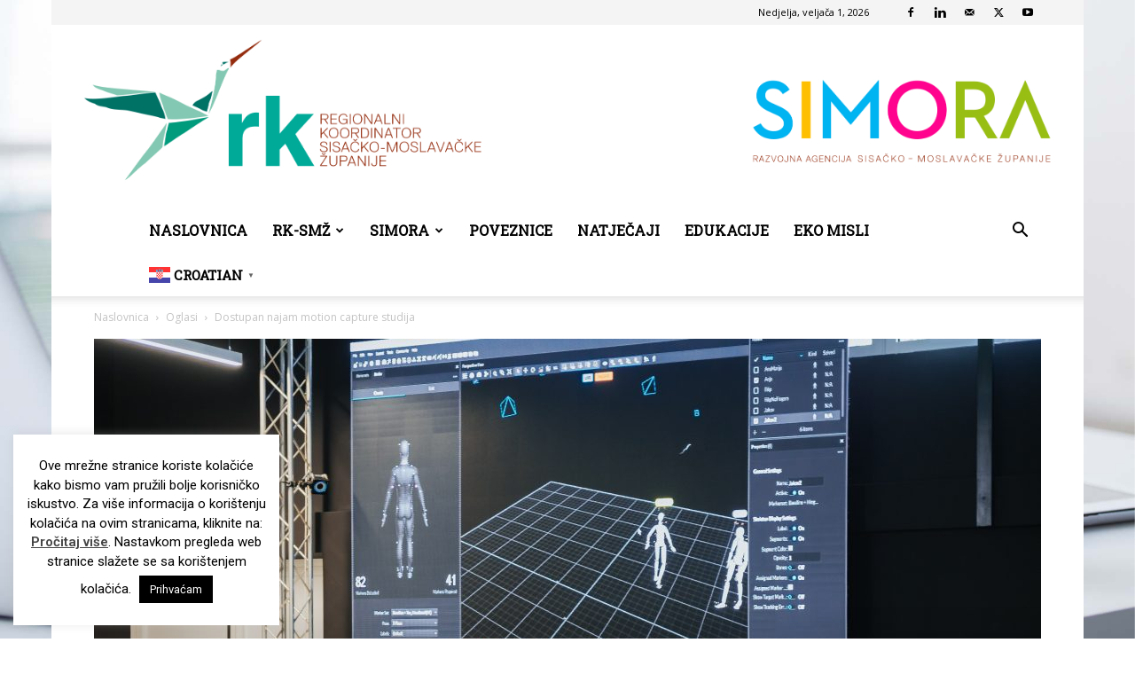

--- FILE ---
content_type: text/html; charset=UTF-8
request_url: https://rk-smz.hr/wp-admin/admin-ajax.php?td_theme_name=Newspaper&v=12.7.4
body_size: -131
content:
{"9666":505}